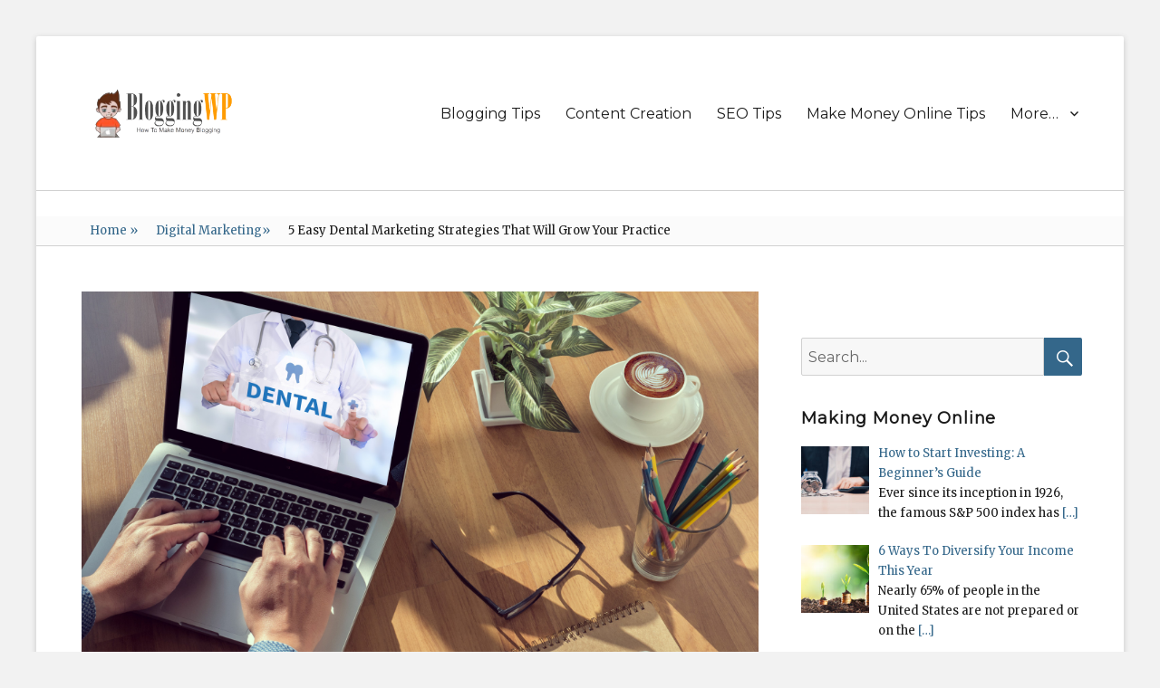

--- FILE ---
content_type: text/html; charset=UTF-8
request_url: https://www.bloggingwp.com/5-easy-dental-marketing-strategies-that-will-grow-your-practice/
body_size: 13980
content:
<!DOCTYPE html>
<html lang="en-US">
<head>
<meta charset="UTF-8">
<meta name="viewport" content="width=device-width, initial-scale=1, minimum-scale=1">
<link rel="profile" href="https://gmpg.org/xfn/11">
<link rel="pingback" href="https://www.bloggingwp.com/xmlrpc.php">
<meta name='robots' content='index, follow, max-image-preview:large, max-snippet:-1, max-video-preview:-1' />
<!-- This site is optimized with the Yoast SEO plugin v19.6.1 - https://yoast.com/wordpress/plugins/seo/ -->
<title>5 Easy Dental Marketing Strategies That Will Grow Your Practice - BloggingWP.com</title>
<meta name="description" content="With thousands of dental practices out there, finding ways to differentiate your practice from the competition can be a challenge. What&#039;s more, it&#039;s all" />
<link rel="canonical" href="https://www.bloggingwp.com/5-easy-dental-marketing-strategies-that-will-grow-your-practice/" />
<meta property="og:locale" content="en_US" />
<meta property="og:type" content="article" />
<meta property="og:title" content="5 Easy Dental Marketing Strategies That Will Grow Your Practice - BloggingWP.com" />
<meta property="og:description" content="With thousands of dental practices out there, finding ways to differentiate your practice from the competition can be a challenge. What&#039;s more, it&#039;s all" />
<meta property="og:url" content="https://www.bloggingwp.com/5-easy-dental-marketing-strategies-that-will-grow-your-practice/" />
<meta property="og:site_name" content="Wordpress Blogging Tips and Tricks" />
<meta property="article:publisher" content="https://www.facebook.com/bloggingwp" />
<meta property="article:published_time" content="2020-11-24T15:50:03+00:00" />
<meta property="article:modified_time" content="2020-12-03T14:09:50+00:00" />
<meta property="og:image" content="https://www.bloggingwp.com/wp-content/uploads/2020/11/8f029cc9db155b22da55eef5e58a8b14.jpeg" />
<meta property="og:image:width" content="2000" />
<meta property="og:image:height" content="1234" />
<meta property="og:image:type" content="image/jpeg" />
<meta name="author" content="BloggingWP.com - Wordpress Blogging" />
<meta name="twitter:card" content="summary_large_image" />
<meta name="twitter:label1" content="Written by" />
<meta name="twitter:data1" content="BloggingWP.com - Wordpress Blogging" />
<meta name="twitter:label2" content="Est. reading time" />
<meta name="twitter:data2" content="3 minutes" />
<script type="application/ld+json" class="yoast-schema-graph">{"@context":"https://schema.org","@graph":[{"@type":"Article","@id":"https://www.bloggingwp.com/5-easy-dental-marketing-strategies-that-will-grow-your-practice/#article","isPartOf":{"@id":"https://www.bloggingwp.com/5-easy-dental-marketing-strategies-that-will-grow-your-practice/"},"author":{"name":"BloggingWP.com - Wordpress Blogging","@id":"https://www.bloggingwp.com/#/schema/person/17aab9e81205d6914a1af2aaed6607a5"},"headline":"5 Easy Dental Marketing Strategies That Will Grow Your Practice","datePublished":"2020-11-24T15:50:03+00:00","dateModified":"2020-12-03T14:09:50+00:00","mainEntityOfPage":{"@id":"https://www.bloggingwp.com/5-easy-dental-marketing-strategies-that-will-grow-your-practice/"},"wordCount":601,"publisher":{"@id":"https://www.bloggingwp.com/#organization"},"image":{"@id":"https://www.bloggingwp.com/5-easy-dental-marketing-strategies-that-will-grow-your-practice/#primaryimage"},"thumbnailUrl":"https://www.bloggingwp.com/wp-content/uploads/2020/11/8f029cc9db155b22da55eef5e58a8b14.jpeg","articleSection":["Digital Marketing"],"inLanguage":"en-US"},{"@type":"WebPage","@id":"https://www.bloggingwp.com/5-easy-dental-marketing-strategies-that-will-grow-your-practice/","url":"https://www.bloggingwp.com/5-easy-dental-marketing-strategies-that-will-grow-your-practice/","name":"5 Easy Dental Marketing Strategies That Will Grow Your Practice - BloggingWP.com","isPartOf":{"@id":"https://www.bloggingwp.com/#website"},"primaryImageOfPage":{"@id":"https://www.bloggingwp.com/5-easy-dental-marketing-strategies-that-will-grow-your-practice/#primaryimage"},"image":{"@id":"https://www.bloggingwp.com/5-easy-dental-marketing-strategies-that-will-grow-your-practice/#primaryimage"},"thumbnailUrl":"https://www.bloggingwp.com/wp-content/uploads/2020/11/8f029cc9db155b22da55eef5e58a8b14.jpeg","datePublished":"2020-11-24T15:50:03+00:00","dateModified":"2020-12-03T14:09:50+00:00","description":"With thousands of dental practices out there, finding ways to differentiate your practice from the competition can be a challenge. What's more, it's all","breadcrumb":{"@id":"https://www.bloggingwp.com/5-easy-dental-marketing-strategies-that-will-grow-your-practice/#breadcrumb"},"inLanguage":"en-US","potentialAction":[{"@type":"ReadAction","target":["https://www.bloggingwp.com/5-easy-dental-marketing-strategies-that-will-grow-your-practice/"]}]},{"@type":"ImageObject","inLanguage":"en-US","@id":"https://www.bloggingwp.com/5-easy-dental-marketing-strategies-that-will-grow-your-practice/#primaryimage","url":"https://www.bloggingwp.com/wp-content/uploads/2020/11/8f029cc9db155b22da55eef5e58a8b14.jpeg","contentUrl":"https://www.bloggingwp.com/wp-content/uploads/2020/11/8f029cc9db155b22da55eef5e58a8b14.jpeg","width":2000,"height":1234,"caption":"Dental Marketing Strategies"},{"@type":"BreadcrumbList","@id":"https://www.bloggingwp.com/5-easy-dental-marketing-strategies-that-will-grow-your-practice/#breadcrumb","itemListElement":[{"@type":"ListItem","position":1,"name":"Home","item":"https://www.bloggingwp.com/"},{"@type":"ListItem","position":2,"name":"5 Easy Dental Marketing Strategies That Will Grow Your Practice"}]},{"@type":"WebSite","@id":"https://www.bloggingwp.com/#website","url":"https://www.bloggingwp.com/","name":"Wordpress Blogging Tips and Tricks","description":"How To Make Money Blogging","publisher":{"@id":"https://www.bloggingwp.com/#organization"},"potentialAction":[{"@type":"SearchAction","target":{"@type":"EntryPoint","urlTemplate":"https://www.bloggingwp.com/?s={search_term_string}"},"query-input":"required name=search_term_string"}],"inLanguage":"en-US"},{"@type":"Organization","@id":"https://www.bloggingwp.com/#organization","name":"Blogging WP","url":"https://www.bloggingwp.com/","sameAs":["https://www.facebook.com/bloggingwp"],"logo":{"@type":"ImageObject","inLanguage":"en-US","@id":"https://www.bloggingwp.com/#/schema/logo/image/","url":"https://bloggingwpcom.wpengine.com/wp-content/uploads/2017/10/logo.gif","contentUrl":"https://bloggingwpcom.wpengine.com/wp-content/uploads/2017/10/logo.gif","width":632,"height":190,"caption":"Blogging WP"},"image":{"@id":"https://www.bloggingwp.com/#/schema/logo/image/"}},{"@type":"Person","@id":"https://www.bloggingwp.com/#/schema/person/17aab9e81205d6914a1af2aaed6607a5","name":"BloggingWP.com - Wordpress Blogging","image":{"@type":"ImageObject","inLanguage":"en-US","@id":"https://www.bloggingwp.com/#/schema/person/image/","url":"https://secure.gravatar.com/avatar/0ed616385a42b24c6239a2c1fec54d96?s=96&d=mm&r=g","contentUrl":"https://secure.gravatar.com/avatar/0ed616385a42b24c6239a2c1fec54d96?s=96&d=mm&r=g","caption":"BloggingWP.com - Wordpress Blogging"}}]}</script>
<!-- / Yoast SEO plugin. -->
<link rel='dns-prefetch' href='//fonts.googleapis.com' />
<link rel="alternate" type="application/rss+xml" title="Wordpress Blogging Tips and Tricks &raquo; Feed" href="https://www.bloggingwp.com/feed/" />
<link rel="alternate" type="application/rss+xml" title="Wordpress Blogging Tips and Tricks &raquo; Comments Feed" href="https://www.bloggingwp.com/comments/feed/" />
<!-- <link rel='stylesheet' id='wp-block-library-css'  href='https://www.bloggingwp.com/wp-includes/css/dist/block-library/style.min.css?ver=6.0.2' type='text/css' media='all' /> -->
<link rel="stylesheet" type="text/css" href="//www.bloggingwp.com/wp-content/cache/wpfc-minified/jqkmmp12/207g3.css" media="all"/>
<style id='wp-block-library-theme-inline-css' type='text/css'>
.wp-block-audio figcaption{color:#555;font-size:13px;text-align:center}.is-dark-theme .wp-block-audio figcaption{color:hsla(0,0%,100%,.65)}.wp-block-code{border:1px solid #ccc;border-radius:4px;font-family:Menlo,Consolas,monaco,monospace;padding:.8em 1em}.wp-block-embed figcaption{color:#555;font-size:13px;text-align:center}.is-dark-theme .wp-block-embed figcaption{color:hsla(0,0%,100%,.65)}.blocks-gallery-caption{color:#555;font-size:13px;text-align:center}.is-dark-theme .blocks-gallery-caption{color:hsla(0,0%,100%,.65)}.wp-block-image figcaption{color:#555;font-size:13px;text-align:center}.is-dark-theme .wp-block-image figcaption{color:hsla(0,0%,100%,.65)}.wp-block-pullquote{border-top:4px solid;border-bottom:4px solid;margin-bottom:1.75em;color:currentColor}.wp-block-pullquote__citation,.wp-block-pullquote cite,.wp-block-pullquote footer{color:currentColor;text-transform:uppercase;font-size:.8125em;font-style:normal}.wp-block-quote{border-left:.25em solid;margin:0 0 1.75em;padding-left:1em}.wp-block-quote cite,.wp-block-quote footer{color:currentColor;font-size:.8125em;position:relative;font-style:normal}.wp-block-quote.has-text-align-right{border-left:none;border-right:.25em solid;padding-left:0;padding-right:1em}.wp-block-quote.has-text-align-center{border:none;padding-left:0}.wp-block-quote.is-large,.wp-block-quote.is-style-large,.wp-block-quote.is-style-plain{border:none}.wp-block-search .wp-block-search__label{font-weight:700}:where(.wp-block-group.has-background){padding:1.25em 2.375em}.wp-block-separator.has-css-opacity{opacity:.4}.wp-block-separator{border:none;border-bottom:2px solid;margin-left:auto;margin-right:auto}.wp-block-separator.has-alpha-channel-opacity{opacity:1}.wp-block-separator:not(.is-style-wide):not(.is-style-dots){width:100px}.wp-block-separator.has-background:not(.is-style-dots){border-bottom:none;height:1px}.wp-block-separator.has-background:not(.is-style-wide):not(.is-style-dots){height:2px}.wp-block-table thead{border-bottom:3px solid}.wp-block-table tfoot{border-top:3px solid}.wp-block-table td,.wp-block-table th{padding:.5em;border:1px solid;word-break:normal}.wp-block-table figcaption{color:#555;font-size:13px;text-align:center}.is-dark-theme .wp-block-table figcaption{color:hsla(0,0%,100%,.65)}.wp-block-video figcaption{color:#555;font-size:13px;text-align:center}.is-dark-theme .wp-block-video figcaption{color:hsla(0,0%,100%,.65)}.wp-block-template-part.has-background{padding:1.25em 2.375em;margin-top:0;margin-bottom:0}
</style>
<style id='global-styles-inline-css' type='text/css'>
body{--wp--preset--color--black: #000000;--wp--preset--color--cyan-bluish-gray: #abb8c3;--wp--preset--color--white: #ffffff;--wp--preset--color--pale-pink: #f78da7;--wp--preset--color--vivid-red: #cf2e2e;--wp--preset--color--luminous-vivid-orange: #ff6900;--wp--preset--color--luminous-vivid-amber: #fcb900;--wp--preset--color--light-green-cyan: #7bdcb5;--wp--preset--color--vivid-green-cyan: #00d084;--wp--preset--color--pale-cyan-blue: #8ed1fc;--wp--preset--color--vivid-cyan-blue: #0693e3;--wp--preset--color--vivid-purple: #9b51e0;--wp--preset--color--medium-black: #222222;--wp--preset--color--gray: #f2f2f2;--wp--preset--color--blue: #34678a;--wp--preset--gradient--vivid-cyan-blue-to-vivid-purple: linear-gradient(135deg,rgba(6,147,227,1) 0%,rgb(155,81,224) 100%);--wp--preset--gradient--light-green-cyan-to-vivid-green-cyan: linear-gradient(135deg,rgb(122,220,180) 0%,rgb(0,208,130) 100%);--wp--preset--gradient--luminous-vivid-amber-to-luminous-vivid-orange: linear-gradient(135deg,rgba(252,185,0,1) 0%,rgba(255,105,0,1) 100%);--wp--preset--gradient--luminous-vivid-orange-to-vivid-red: linear-gradient(135deg,rgba(255,105,0,1) 0%,rgb(207,46,46) 100%);--wp--preset--gradient--very-light-gray-to-cyan-bluish-gray: linear-gradient(135deg,rgb(238,238,238) 0%,rgb(169,184,195) 100%);--wp--preset--gradient--cool-to-warm-spectrum: linear-gradient(135deg,rgb(74,234,220) 0%,rgb(151,120,209) 20%,rgb(207,42,186) 40%,rgb(238,44,130) 60%,rgb(251,105,98) 80%,rgb(254,248,76) 100%);--wp--preset--gradient--blush-light-purple: linear-gradient(135deg,rgb(255,206,236) 0%,rgb(152,150,240) 100%);--wp--preset--gradient--blush-bordeaux: linear-gradient(135deg,rgb(254,205,165) 0%,rgb(254,45,45) 50%,rgb(107,0,62) 100%);--wp--preset--gradient--luminous-dusk: linear-gradient(135deg,rgb(255,203,112) 0%,rgb(199,81,192) 50%,rgb(65,88,208) 100%);--wp--preset--gradient--pale-ocean: linear-gradient(135deg,rgb(255,245,203) 0%,rgb(182,227,212) 50%,rgb(51,167,181) 100%);--wp--preset--gradient--electric-grass: linear-gradient(135deg,rgb(202,248,128) 0%,rgb(113,206,126) 100%);--wp--preset--gradient--midnight: linear-gradient(135deg,rgb(2,3,129) 0%,rgb(40,116,252) 100%);--wp--preset--duotone--dark-grayscale: url('#wp-duotone-dark-grayscale');--wp--preset--duotone--grayscale: url('#wp-duotone-grayscale');--wp--preset--duotone--purple-yellow: url('#wp-duotone-purple-yellow');--wp--preset--duotone--blue-red: url('#wp-duotone-blue-red');--wp--preset--duotone--midnight: url('#wp-duotone-midnight');--wp--preset--duotone--magenta-yellow: url('#wp-duotone-magenta-yellow');--wp--preset--duotone--purple-green: url('#wp-duotone-purple-green');--wp--preset--duotone--blue-orange: url('#wp-duotone-blue-orange');--wp--preset--font-size--small: 13px;--wp--preset--font-size--medium: 20px;--wp--preset--font-size--large: 26px;--wp--preset--font-size--x-large: 42px;--wp--preset--font-size--normal: 16px;--wp--preset--font-size--huge: 28px;}.has-black-color{color: var(--wp--preset--color--black) !important;}.has-cyan-bluish-gray-color{color: var(--wp--preset--color--cyan-bluish-gray) !important;}.has-white-color{color: var(--wp--preset--color--white) !important;}.has-pale-pink-color{color: var(--wp--preset--color--pale-pink) !important;}.has-vivid-red-color{color: var(--wp--preset--color--vivid-red) !important;}.has-luminous-vivid-orange-color{color: var(--wp--preset--color--luminous-vivid-orange) !important;}.has-luminous-vivid-amber-color{color: var(--wp--preset--color--luminous-vivid-amber) !important;}.has-light-green-cyan-color{color: var(--wp--preset--color--light-green-cyan) !important;}.has-vivid-green-cyan-color{color: var(--wp--preset--color--vivid-green-cyan) !important;}.has-pale-cyan-blue-color{color: var(--wp--preset--color--pale-cyan-blue) !important;}.has-vivid-cyan-blue-color{color: var(--wp--preset--color--vivid-cyan-blue) !important;}.has-vivid-purple-color{color: var(--wp--preset--color--vivid-purple) !important;}.has-black-background-color{background-color: var(--wp--preset--color--black) !important;}.has-cyan-bluish-gray-background-color{background-color: var(--wp--preset--color--cyan-bluish-gray) !important;}.has-white-background-color{background-color: var(--wp--preset--color--white) !important;}.has-pale-pink-background-color{background-color: var(--wp--preset--color--pale-pink) !important;}.has-vivid-red-background-color{background-color: var(--wp--preset--color--vivid-red) !important;}.has-luminous-vivid-orange-background-color{background-color: var(--wp--preset--color--luminous-vivid-orange) !important;}.has-luminous-vivid-amber-background-color{background-color: var(--wp--preset--color--luminous-vivid-amber) !important;}.has-light-green-cyan-background-color{background-color: var(--wp--preset--color--light-green-cyan) !important;}.has-vivid-green-cyan-background-color{background-color: var(--wp--preset--color--vivid-green-cyan) !important;}.has-pale-cyan-blue-background-color{background-color: var(--wp--preset--color--pale-cyan-blue) !important;}.has-vivid-cyan-blue-background-color{background-color: var(--wp--preset--color--vivid-cyan-blue) !important;}.has-vivid-purple-background-color{background-color: var(--wp--preset--color--vivid-purple) !important;}.has-black-border-color{border-color: var(--wp--preset--color--black) !important;}.has-cyan-bluish-gray-border-color{border-color: var(--wp--preset--color--cyan-bluish-gray) !important;}.has-white-border-color{border-color: var(--wp--preset--color--white) !important;}.has-pale-pink-border-color{border-color: var(--wp--preset--color--pale-pink) !important;}.has-vivid-red-border-color{border-color: var(--wp--preset--color--vivid-red) !important;}.has-luminous-vivid-orange-border-color{border-color: var(--wp--preset--color--luminous-vivid-orange) !important;}.has-luminous-vivid-amber-border-color{border-color: var(--wp--preset--color--luminous-vivid-amber) !important;}.has-light-green-cyan-border-color{border-color: var(--wp--preset--color--light-green-cyan) !important;}.has-vivid-green-cyan-border-color{border-color: var(--wp--preset--color--vivid-green-cyan) !important;}.has-pale-cyan-blue-border-color{border-color: var(--wp--preset--color--pale-cyan-blue) !important;}.has-vivid-cyan-blue-border-color{border-color: var(--wp--preset--color--vivid-cyan-blue) !important;}.has-vivid-purple-border-color{border-color: var(--wp--preset--color--vivid-purple) !important;}.has-vivid-cyan-blue-to-vivid-purple-gradient-background{background: var(--wp--preset--gradient--vivid-cyan-blue-to-vivid-purple) !important;}.has-light-green-cyan-to-vivid-green-cyan-gradient-background{background: var(--wp--preset--gradient--light-green-cyan-to-vivid-green-cyan) !important;}.has-luminous-vivid-amber-to-luminous-vivid-orange-gradient-background{background: var(--wp--preset--gradient--luminous-vivid-amber-to-luminous-vivid-orange) !important;}.has-luminous-vivid-orange-to-vivid-red-gradient-background{background: var(--wp--preset--gradient--luminous-vivid-orange-to-vivid-red) !important;}.has-very-light-gray-to-cyan-bluish-gray-gradient-background{background: var(--wp--preset--gradient--very-light-gray-to-cyan-bluish-gray) !important;}.has-cool-to-warm-spectrum-gradient-background{background: var(--wp--preset--gradient--cool-to-warm-spectrum) !important;}.has-blush-light-purple-gradient-background{background: var(--wp--preset--gradient--blush-light-purple) !important;}.has-blush-bordeaux-gradient-background{background: var(--wp--preset--gradient--blush-bordeaux) !important;}.has-luminous-dusk-gradient-background{background: var(--wp--preset--gradient--luminous-dusk) !important;}.has-pale-ocean-gradient-background{background: var(--wp--preset--gradient--pale-ocean) !important;}.has-electric-grass-gradient-background{background: var(--wp--preset--gradient--electric-grass) !important;}.has-midnight-gradient-background{background: var(--wp--preset--gradient--midnight) !important;}.has-small-font-size{font-size: var(--wp--preset--font-size--small) !important;}.has-medium-font-size{font-size: var(--wp--preset--font-size--medium) !important;}.has-large-font-size{font-size: var(--wp--preset--font-size--large) !important;}.has-x-large-font-size{font-size: var(--wp--preset--font-size--x-large) !important;}
</style>
<!-- <link rel='stylesheet' id='contact-form-7-css'  href='https://www.bloggingwp.com/wp-content/plugins/contact-form-7/includes/css/styles.css?ver=5.6.3' type='text/css' media='all' /> -->
<link rel="stylesheet" type="text/css" href="//www.bloggingwp.com/wp-content/cache/wpfc-minified/7naksjjb/207g3.css" media="all"/>
<link rel='stylesheet' id='clean-education-fonts-css'  href='https://fonts.googleapis.com/css?family=Merriweather%7CMontserrat&#038;subset=latin%2Clatin-ext&#038;ver=2.2' type='text/css' media='all' />
<!-- <link rel='stylesheet' id='clean-education-style-css'  href='https://www.bloggingwp.com/wp-content/themes/clean-education/style.css?ver=20220126-172118' type='text/css' media='all' /> -->
<!-- <link rel='stylesheet' id='clean-education-block-style-css'  href='https://www.bloggingwp.com/wp-content/themes/clean-education/css/blocks.css?ver=1.0' type='text/css' media='all' /> -->
<!-- <link rel='stylesheet' id='genericons-css'  href='https://www.bloggingwp.com/wp-content/themes/clean-education/css/genericons/genericons.css?ver=3.4.1' type='text/css' media='all' /> -->
<!-- <link rel='stylesheet' id='recent-posts-widget-with-thumbnails-public-style-css'  href='https://www.bloggingwp.com/wp-content/plugins/recent-posts-widget-with-thumbnails/public.css?ver=7.1.1' type='text/css' media='all' /> -->
<link rel="stylesheet" type="text/css" href="//www.bloggingwp.com/wp-content/cache/wpfc-minified/6n0h49br/207g3.css" media="all"/>
<!--[if lt IE 9]>
<script type='text/javascript' src='https://www.bloggingwp.com/wp-content/themes/clean-education/js/html5.min.js?ver=3.7.3' id='clean-education-html5-js'></script>
<![endif]-->
<script src='//www.bloggingwp.com/wp-content/cache/wpfc-minified/q3c4cza/207g3.js' type="text/javascript"></script>
<!-- <script type='text/javascript' src='https://www.bloggingwp.com/wp-includes/js/jquery/jquery.min.js?ver=3.6.0' id='jquery-core-js'></script> -->
<!-- <script type='text/javascript' src='https://www.bloggingwp.com/wp-includes/js/jquery/jquery-migrate.min.js?ver=3.3.2' id='jquery-migrate-js'></script> -->
<script type='text/javascript' id='clean-education-custom-scripts-js-extra'>
/* <![CDATA[ */
var screenReaderText = {"expand":"expand child menu","collapse":"collapse child menu"};
/* ]]> */
</script>
<script src='//www.bloggingwp.com/wp-content/cache/wpfc-minified/q5j0d68g/207g3.js' type="text/javascript"></script>
<!-- <script type='text/javascript' src='https://www.bloggingwp.com/wp-content/themes/clean-education/js/custom-scripts.min.js' id='clean-education-custom-scripts-js'></script> -->
<link rel="https://api.w.org/" href="https://www.bloggingwp.com/wp-json/" /><link rel="alternate" type="application/json" href="https://www.bloggingwp.com/wp-json/wp/v2/posts/22397" /><link rel="EditURI" type="application/rsd+xml" title="RSD" href="https://www.bloggingwp.com/xmlrpc.php?rsd" />
<link rel="wlwmanifest" type="application/wlwmanifest+xml" href="https://www.bloggingwp.com/wp-includes/wlwmanifest.xml" /> 
<link rel='shortlink' href='https://www.bloggingwp.com/?p=22397' />
<link rel="alternate" type="application/json+oembed" href="https://www.bloggingwp.com/wp-json/oembed/1.0/embed?url=https%3A%2F%2Fwww.bloggingwp.com%2F5-easy-dental-marketing-strategies-that-will-grow-your-practice%2F" />
<link rel="alternate" type="text/xml+oembed" href="https://www.bloggingwp.com/wp-json/oembed/1.0/embed?url=https%3A%2F%2Fwww.bloggingwp.com%2F5-easy-dental-marketing-strategies-that-will-grow-your-practice%2F&#038;format=xml" />
<div id="fb-root"></div>
<script>(function(d, s, id) {
var js, fjs = d.getElementsByTagName(s)[0];
if (d.getElementById(id)) return;
js = d.createElement(s); js.id = id;
js.src = 'https://connect.facebook.net/en_US/sdk.js#xfbml=1&version=v2.10&appId=851228441718403';
fjs.parentNode.insertBefore(js, fjs);
}(document, 'script', 'facebook-jssdk'));</script><script type="application/ld+json">{"@context":"http:\/\/schema.org","@type":"BreadcrumbList","itemListElement":[{"@type":"ListItem","position":1,"item":{"@id":"https:\/\/www.bloggingwp.com\/","name":"Home"}},{"@type":"ListItem","position":2,"item":{"@id":"https:\/\/www.bloggingwp.com\/category\/digital-marketing\/","name":"Digital Marketing"}},{"@type":"ListItem","position":3,"item":{"name":"5 Easy Dental Marketing Strategies That Will Grow Your Practice"}}]}</script><!-- Wordpress Blogging Tips and Tricks inline CSS Styles -->
<style type="text/css" media="screen">
.site-branding .site-title a { color: #blank; }
</style>
</head>
<body class="post-template-default single single-post postid-22397 single-format-standard wp-custom-logo wp-embed-responsive group-blog two-columns content-left excerpt-image-left mobile-menu-one">
<svg xmlns="http://www.w3.org/2000/svg" viewBox="0 0 0 0" width="0" height="0" focusable="false" role="none" style="visibility: hidden; position: absolute; left: -9999px; overflow: hidden;" ><defs><filter id="wp-duotone-dark-grayscale"><feColorMatrix color-interpolation-filters="sRGB" type="matrix" values=" .299 .587 .114 0 0 .299 .587 .114 0 0 .299 .587 .114 0 0 .299 .587 .114 0 0 " /><feComponentTransfer color-interpolation-filters="sRGB" ><feFuncR type="table" tableValues="0 0.498039215686" /><feFuncG type="table" tableValues="0 0.498039215686" /><feFuncB type="table" tableValues="0 0.498039215686" /><feFuncA type="table" tableValues="1 1" /></feComponentTransfer><feComposite in2="SourceGraphic" operator="in" /></filter></defs></svg><svg xmlns="http://www.w3.org/2000/svg" viewBox="0 0 0 0" width="0" height="0" focusable="false" role="none" style="visibility: hidden; position: absolute; left: -9999px; overflow: hidden;" ><defs><filter id="wp-duotone-grayscale"><feColorMatrix color-interpolation-filters="sRGB" type="matrix" values=" .299 .587 .114 0 0 .299 .587 .114 0 0 .299 .587 .114 0 0 .299 .587 .114 0 0 " /><feComponentTransfer color-interpolation-filters="sRGB" ><feFuncR type="table" tableValues="0 1" /><feFuncG type="table" tableValues="0 1" /><feFuncB type="table" tableValues="0 1" /><feFuncA type="table" tableValues="1 1" /></feComponentTransfer><feComposite in2="SourceGraphic" operator="in" /></filter></defs></svg><svg xmlns="http://www.w3.org/2000/svg" viewBox="0 0 0 0" width="0" height="0" focusable="false" role="none" style="visibility: hidden; position: absolute; left: -9999px; overflow: hidden;" ><defs><filter id="wp-duotone-purple-yellow"><feColorMatrix color-interpolation-filters="sRGB" type="matrix" values=" .299 .587 .114 0 0 .299 .587 .114 0 0 .299 .587 .114 0 0 .299 .587 .114 0 0 " /><feComponentTransfer color-interpolation-filters="sRGB" ><feFuncR type="table" tableValues="0.549019607843 0.988235294118" /><feFuncG type="table" tableValues="0 1" /><feFuncB type="table" tableValues="0.717647058824 0.254901960784" /><feFuncA type="table" tableValues="1 1" /></feComponentTransfer><feComposite in2="SourceGraphic" operator="in" /></filter></defs></svg><svg xmlns="http://www.w3.org/2000/svg" viewBox="0 0 0 0" width="0" height="0" focusable="false" role="none" style="visibility: hidden; position: absolute; left: -9999px; overflow: hidden;" ><defs><filter id="wp-duotone-blue-red"><feColorMatrix color-interpolation-filters="sRGB" type="matrix" values=" .299 .587 .114 0 0 .299 .587 .114 0 0 .299 .587 .114 0 0 .299 .587 .114 0 0 " /><feComponentTransfer color-interpolation-filters="sRGB" ><feFuncR type="table" tableValues="0 1" /><feFuncG type="table" tableValues="0 0.278431372549" /><feFuncB type="table" tableValues="0.592156862745 0.278431372549" /><feFuncA type="table" tableValues="1 1" /></feComponentTransfer><feComposite in2="SourceGraphic" operator="in" /></filter></defs></svg><svg xmlns="http://www.w3.org/2000/svg" viewBox="0 0 0 0" width="0" height="0" focusable="false" role="none" style="visibility: hidden; position: absolute; left: -9999px; overflow: hidden;" ><defs><filter id="wp-duotone-midnight"><feColorMatrix color-interpolation-filters="sRGB" type="matrix" values=" .299 .587 .114 0 0 .299 .587 .114 0 0 .299 .587 .114 0 0 .299 .587 .114 0 0 " /><feComponentTransfer color-interpolation-filters="sRGB" ><feFuncR type="table" tableValues="0 0" /><feFuncG type="table" tableValues="0 0.647058823529" /><feFuncB type="table" tableValues="0 1" /><feFuncA type="table" tableValues="1 1" /></feComponentTransfer><feComposite in2="SourceGraphic" operator="in" /></filter></defs></svg><svg xmlns="http://www.w3.org/2000/svg" viewBox="0 0 0 0" width="0" height="0" focusable="false" role="none" style="visibility: hidden; position: absolute; left: -9999px; overflow: hidden;" ><defs><filter id="wp-duotone-magenta-yellow"><feColorMatrix color-interpolation-filters="sRGB" type="matrix" values=" .299 .587 .114 0 0 .299 .587 .114 0 0 .299 .587 .114 0 0 .299 .587 .114 0 0 " /><feComponentTransfer color-interpolation-filters="sRGB" ><feFuncR type="table" tableValues="0.780392156863 1" /><feFuncG type="table" tableValues="0 0.949019607843" /><feFuncB type="table" tableValues="0.352941176471 0.470588235294" /><feFuncA type="table" tableValues="1 1" /></feComponentTransfer><feComposite in2="SourceGraphic" operator="in" /></filter></defs></svg><svg xmlns="http://www.w3.org/2000/svg" viewBox="0 0 0 0" width="0" height="0" focusable="false" role="none" style="visibility: hidden; position: absolute; left: -9999px; overflow: hidden;" ><defs><filter id="wp-duotone-purple-green"><feColorMatrix color-interpolation-filters="sRGB" type="matrix" values=" .299 .587 .114 0 0 .299 .587 .114 0 0 .299 .587 .114 0 0 .299 .587 .114 0 0 " /><feComponentTransfer color-interpolation-filters="sRGB" ><feFuncR type="table" tableValues="0.650980392157 0.403921568627" /><feFuncG type="table" tableValues="0 1" /><feFuncB type="table" tableValues="0.447058823529 0.4" /><feFuncA type="table" tableValues="1 1" /></feComponentTransfer><feComposite in2="SourceGraphic" operator="in" /></filter></defs></svg><svg xmlns="http://www.w3.org/2000/svg" viewBox="0 0 0 0" width="0" height="0" focusable="false" role="none" style="visibility: hidden; position: absolute; left: -9999px; overflow: hidden;" ><defs><filter id="wp-duotone-blue-orange"><feColorMatrix color-interpolation-filters="sRGB" type="matrix" values=" .299 .587 .114 0 0 .299 .587 .114 0 0 .299 .587 .114 0 0 .299 .587 .114 0 0 " /><feComponentTransfer color-interpolation-filters="sRGB" ><feFuncR type="table" tableValues="0.0980392156863 1" /><feFuncG type="table" tableValues="0 0.662745098039" /><feFuncB type="table" tableValues="0.847058823529 0.419607843137" /><feFuncA type="table" tableValues="1 1" /></feComponentTransfer><feComposite in2="SourceGraphic" operator="in" /></filter></defs></svg>
<div id="page" class="hfeed site">
<a class="skip-link screen-reader-text" href="#content">Skip to content</a>
<header id="masthead" class="site-header" role="banner">
<div class="wrapper site-header-main">
<div class="site-branding logo-left"><div id="site-logo"><a href="https://www.bloggingwp.com/" class="custom-logo-link" rel="home"><img width="632" height="190" src="https://www.bloggingwp.com/wp-content/uploads/2017/10/logo.png" class="custom-logo" alt="BloggingWP Logo" srcset="https://www.bloggingwp.com/wp-content/uploads/2017/10/logo.png 632w, https://www.bloggingwp.com/wp-content/uploads/2017/10/logo-300x90.png 300w" sizes="(max-width: 632px) 100vw, 632px" /></a></div><!-- #site-logo --><div id="site-header" class="screen-reader-text"><p class="site-title"><a href="https://www.bloggingwp.com/">Wordpress Blogging Tips and Tricks</a></p><p class="site-description">How To Make Money Blogging</p>
</div><!-- #site-header --></div><!-- .site-branding.logo-left -->        <button id="menu-toggle-primary" class="menu-toggle">Menu</button>
<div id="site-header-menu-primary" class="site-header-menu">
<nav id="site-navigation-primary" class="main-navigation" role="navigation" aria-label="Primary Menu">
<h3 class="screen-reader-text">Primary menu</h3>
<ul id="menu-top-nav-2017-10-10" class="menu primary-menu"><li id="menu-item-14554" class="menu-item menu-item-type-taxonomy menu-item-object-category menu-item-14554"><a href="https://www.bloggingwp.com/category/blogging-tips/">Blogging Tips</a></li>
<li id="menu-item-14556" class="menu-item menu-item-type-taxonomy menu-item-object-category menu-item-14556"><a href="https://www.bloggingwp.com/category/content-creation/">Content Creation</a></li>
<li id="menu-item-14560" class="menu-item menu-item-type-taxonomy menu-item-object-category menu-item-14560"><a href="https://www.bloggingwp.com/category/seo-tips/">SEO Tips</a></li>
<li id="menu-item-14558" class="menu-item menu-item-type-taxonomy menu-item-object-category menu-item-14558"><a href="https://www.bloggingwp.com/category/make-money-online-tips/">Make Money Online Tips</a></li>
<li id="menu-item-14564" class="menu-item menu-item-type-custom menu-item-object-custom menu-item-has-children menu-item-14564"><a href="/">More&#8230;</a>
<ul class="sub-menu">
<li id="menu-item-14553" class="menu-item menu-item-type-taxonomy menu-item-object-category menu-item-14553"><a href="https://www.bloggingwp.com/category/apple-news/">Apple News</a></li>
<li id="menu-item-14555" class="menu-item menu-item-type-taxonomy menu-item-object-category menu-item-14555"><a href="https://www.bloggingwp.com/category/brand-building/">Brand Building</a></li>
<li id="menu-item-15196" class="menu-item menu-item-type-taxonomy menu-item-object-category menu-item-15196"><a href="https://www.bloggingwp.com/category/business/">Business</a></li>
<li id="menu-item-14557" class="menu-item menu-item-type-taxonomy menu-item-object-category menu-item-14557"><a href="https://www.bloggingwp.com/category/google-news/">Google News</a></li>
<li id="menu-item-14559" class="menu-item menu-item-type-taxonomy menu-item-object-category menu-item-14559"><a href="https://www.bloggingwp.com/category/reviews/">Reviews</a></li>
<li id="menu-item-14561" class="menu-item menu-item-type-taxonomy menu-item-object-category menu-item-14561"><a href="https://www.bloggingwp.com/category/social-marketing-2/">Social Marketing</a></li>
<li id="menu-item-14562" class="menu-item menu-item-type-taxonomy menu-item-object-category menu-item-14562"><a href="https://www.bloggingwp.com/category/traffic-building/">Traffic Building</a></li>
</ul>
</li>
</ul>                </nav><!-- .main-navigation -->
</div><!-- .site-header-menu -->
</div><!-- .wrapper -->
</header><!-- #masthead -->
<div id="header-featured-image">
<div class="wrapper"><img class="wp-post-image" alt="" src="https://bloggingwpcom.wpengine.com/wp-content/uploads/2017/10/cropped-header_bg-7.png" /></div><!-- .wrapper -->
</div><!-- #header-featured-image --><div id="breadcrumb-list">
<div class="wrapper"><span class="breadcrumb"><a href="https://www.bloggingwp.com/">Home <span class="sep">&raquo;</span><!-- .sep --></a></span><span class="breadcrumb"><a href="https://www.bloggingwp.com/category/digital-marketing/">Digital Marketing<span class="sep">&raquo;</span><!-- .sep --></a></span><span class="breadcrumb-current">5 Easy Dental Marketing Strategies That Will Grow Your Practice</span></div><!-- .wrapper -->
</div><!-- #breadcrumb-list -->        <div id="content" class="site-content">
<div class="wrapper">
<div id="primary" class="content-area">
<main id="main" class="site-main" role="main">
<article id="post-22397" class="post-22397 post type-post status-publish format-standard has-post-thumbnail hentry category-digital-marketing">
<figure class="featured-image full">
<img width="2000" height="1234" src="https://www.bloggingwp.com/wp-content/uploads/2020/11/8f029cc9db155b22da55eef5e58a8b14.jpeg" class="attachment-full size-full wp-post-image" alt="Dental Marketing Strategies" loading="lazy" srcset="https://www.bloggingwp.com/wp-content/uploads/2020/11/8f029cc9db155b22da55eef5e58a8b14.jpeg 2000w, https://www.bloggingwp.com/wp-content/uploads/2020/11/8f029cc9db155b22da55eef5e58a8b14-300x185.jpeg 300w, https://www.bloggingwp.com/wp-content/uploads/2020/11/8f029cc9db155b22da55eef5e58a8b14-1024x632.jpeg 1024w, https://www.bloggingwp.com/wp-content/uploads/2020/11/8f029cc9db155b22da55eef5e58a8b14-768x474.jpeg 768w" sizes="(max-width: 2000px) 100vw, 2000px" />	        </figure>
<div class="entry-container">
<header class="entry-header">
<h1 class="entry-title">5 Easy Dental Marketing Strategies That Will Grow Your Practice</h1>
<p class="entry-meta"><span class="posted-on"><span class="screen-reader-text">Posted on</span><a href="https://www.bloggingwp.com/5-easy-dental-marketing-strategies-that-will-grow-your-practice/" rel="bookmark"><time class="entry-date published" datetime="2020-11-24T15:50:03+00:00">November 24, 2020</time><time class="updated" datetime="2020-12-03T14:09:50+00:00">December 3, 2020</time></a></span><span class="byline"><span class="author vcard"><span class="screen-reader-text">Author</span><a class="url fn n" href="https://www.bloggingwp.com/author/bloggingwp/">BloggingWP.com - Wordpress Blogging</a></span></span></p><!-- .entry-meta -->		</header><!-- .entry-header -->
<div class="entry-content">
<p>With thousands of dental practices out there, finding ways to differentiate your practice from the competition can be a challenge. What&#8217;s more, it&#8217;s all too easy to spend a small fortune on marketing efforts that just don&#8217;t work.</p>
<p>We understand your frustration.</p>
<p>To help you out, we&#8217;ve detailed five of our favorite dental marketing strategies. Keep reading to find out how you can start growing your practice today!</p>
<h2>1. Know Your Audience</h2>
<p>There are a few simple yet deadly mistakes when it comes to marketing for dentists. Chief among them is a poor understanding of your target clientele. Or worse, maybe you haven&#8217;t picked an ideal type of patient at all.</p>
<p>Choosing to target a demographic gives you a stronger starting point. Once you have information on your audience&#8217;s pain points, you can show how you can help address their specific concerns through your marketing.</p>
<p>Aim to be as thorough as possible when choosing your audience. Know everything about them, from their age and income level to the types of services they&#8217;re looking for.</p>
<h2>2. List Your Business</h2>
<p>The Yellow Pages used to be THE way to advertise your business. While The Yellow Pages are a thing of the past, you can still experience the benefits of a directory, albeit online.</p>
<p>Here are a few <a href="https://www.searchenginejournal.com/web-directories-list/287799/#close">listing resources</a> to check out:</p>
<ul>
<li><strong>Google My Business</strong></li>
<li><strong>YellowPages.com</strong></li>
<li><strong>FourSquare</strong></li>
<li><strong>BestOfTheWeb</strong></li>
<li><strong>Yelp</strong></li>
</ul>
<p>Each directory allows business owners to input crucial data such as their name, address, and phone number (NAP). Fill out as many as you can to make it easier for your customers to find your practice.</p>
<div style="clear:both; margin-top:0em; margin-bottom:1em;"><a href="https://www.bloggingwp.com/how-to-create-a-killer-content-marketing-plan-in-8-steps/" target="_blank" rel="dofollow" class="u3fe5a026e5e961b753c0f71b57253943"><!-- INLINE RELATED POSTS 1/2 //--><style> .u3fe5a026e5e961b753c0f71b57253943 { padding:0px; margin: 0; padding-top:1em!important; padding-bottom:1em!important; width:100%; display: block; font-weight:bold; background-color:#e6e6e6; border:0!important; border-left:4px solid inherit!important; text-decoration:none; } .u3fe5a026e5e961b753c0f71b57253943:active, .u3fe5a026e5e961b753c0f71b57253943:hover { opacity: 1; transition: opacity 250ms; webkit-transition: opacity 250ms; text-decoration:none; } .u3fe5a026e5e961b753c0f71b57253943 { transition: background-color 250ms; webkit-transition: background-color 250ms; opacity: 1; transition: opacity 250ms; webkit-transition: opacity 250ms; } .u3fe5a026e5e961b753c0f71b57253943 .ctaText { font-weight:bold; color:#7F8C8D; text-decoration:none; font-size: 16px; } .u3fe5a026e5e961b753c0f71b57253943 .postTitle { color:#000000; text-decoration: underline!important; font-size: 16px; } .u3fe5a026e5e961b753c0f71b57253943:hover .postTitle { text-decoration: underline!important; } </style><div style="padding-left:1em; padding-right:1em;"><span class="ctaText">Related Reading: </span>&nbsp; <span class="postTitle">How to Create a Killer Content Marketing Plan in 8 Steps</span></div></a></div><h2>3. Retool Your Website</h2>
<p>Did you know that <a href="https://www.nbcnews.com/id/wbna3077086">80% of people</a> with Internet access look up health information? And since search engines deliver results based on proximity, your website could come up. But is it ready for your patients?</p>
<p>You only have one chance at a good impression, so make sure you&#8217;re up to the task.</p>
<p>Your website needs to be fast, friendly, and accessible over a variety of devices. You&#8217;ll also want to provide resources like contact info, your office&#8217;s specialties, and brief bios for your main staff.</p>
<p>Also, growing a dental practice without a mobile-friendly website is almost impossible, so double-check with your web developer that you&#8217;re good to go on that front.</p>
<h2>4. Create Valuable Content</h2>
<p>Growing your practice is important, but so is making sure your patients are well-informed. By creating a content strategy, you can <a href="https://localweb.com.au/seo-tips-to-enhance-your-dental-marketing-efforts/">enhance your efforts</a> by knocking out two birds with one stone!</p>
<p>Start thinking of ways that your dental office can create blogs, video content, and social media posts that aim to educate and entertain.</p>
<p>While you&#8217;re brainstorming, look into the basics of Search Engine Optimization, or SEO. These are the basic principles that determine your website&#8217;s search ranking. By utilizing high-value keywords and adding links, for example, you can expect a major uptick in traffic.</p>
<h2>5. Build a Reputation</h2>
<p><a href="https://www.businesswire.com/news/home/20180319005257/en/PowerReviews-Finds-Virtually-Consumers-97-Percent-Depend">97% of people</a> read reviews before making a purchasing decision.</p>
<p>What your clients say about your practice makes a world of difference. The same can be said of having reviews up in the first place.</p>
<p>The best marketing for dental practices comes not from your website or your social feeds, but your clients themselves. Encourage reviews and make sure to respond as often as you can.</p>
<div style="clear:both; margin-top:0em; margin-bottom:1em;"><a href="https://www.bloggingwp.com/make-money-online-10-popular-niches-for-cannabis-entrepreneurs/" target="_blank" rel="dofollow" class="ub13b3355c145ad7c86b9a60429747d43"><!-- INLINE RELATED POSTS 2/2 //--><style> .ub13b3355c145ad7c86b9a60429747d43 { padding:0px; margin: 0; padding-top:1em!important; padding-bottom:1em!important; width:100%; display: block; font-weight:bold; background-color:#e6e6e6; border:0!important; border-left:4px solid inherit!important; text-decoration:none; } .ub13b3355c145ad7c86b9a60429747d43:active, .ub13b3355c145ad7c86b9a60429747d43:hover { opacity: 1; transition: opacity 250ms; webkit-transition: opacity 250ms; text-decoration:none; } .ub13b3355c145ad7c86b9a60429747d43 { transition: background-color 250ms; webkit-transition: background-color 250ms; opacity: 1; transition: opacity 250ms; webkit-transition: opacity 250ms; } .ub13b3355c145ad7c86b9a60429747d43 .ctaText { font-weight:bold; color:#7F8C8D; text-decoration:none; font-size: 16px; } .ub13b3355c145ad7c86b9a60429747d43 .postTitle { color:#000000; text-decoration: underline!important; font-size: 16px; } .ub13b3355c145ad7c86b9a60429747d43:hover .postTitle { text-decoration: underline!important; } </style><div style="padding-left:1em; padding-right:1em;"><span class="ctaText">Related Reading: </span>&nbsp; <span class="postTitle">Make Money Online: 10 Popular Niches for Cannabis Entrepreneurs</span></div></a></div><h2>Grow Your Practice With These Dental Marketing Strategies</h2>
<p>When used in conjunction, these five strategies are powerful enough to help you grow your practice. Make sure to implement them today.</p>
<p>Want to stay up to date on the latest dental marketing strategies? Make sure to keep up with our blog!</p>
</div><!-- .entry-content -->
<footer class="entry-footer">
<p class="entry-meta"><span class="cat-links"><span class="screen-reader-text">Categories</span><a href="https://www.bloggingwp.com/category/digital-marketing/" rel="category tag">Digital Marketing</a></span></p><!-- .entry-meta -->		</footer><!-- .entry-footer -->
</div><!-- .entry-container -->
</article><!-- #post-## -->
<nav class="navigation post-navigation" aria-label="Posts">
<h2 class="screen-reader-text">Post navigation</h2>
<div class="nav-links"><div class="nav-previous"><a href="https://www.bloggingwp.com/what-is-seo-5-surprising-facts-about-seo-that-you-should-know/" rel="prev"><span class="meta-nav" aria-hidden="true">&larr; Previous</span> <span class="screen-reader-text">Previous post:</span> <span class="post-title">What Is SEO: 5 Surprising Facts About SEO That You Should Know</span></a></div><div class="nav-next"><a href="https://www.bloggingwp.com/4-common-banner-marketing-mistakes-and-how-to-avoid-them/" rel="next"><span class="meta-nav" aria-hidden="true">Next &rarr;</span> <span class="screen-reader-text">Next post:</span> <span class="post-title">4 Common Banner Marketing Mistakes and How to Avoid Them</span></a></div></div>
</nav>			
</main><!-- #main -->
</div><!-- #primary -->
<aside class="sidebar sidebar-primary widget-area" role="complementary">
<section id="text-2" class="widget widget_text"><div class="widget-wrap">			<div class="textwidget"><div class="fb-page" data-href="https://facebook.com/bloggingwp" data-small-header="true" data-adapt-container-width="true" data-hide-cover="false" data-show-facepile="false">
<blockquote cite="https://facebook.com/bloggingwp" class="fb-xfbml-parse-ignore"><p><a href="https://facebook.com/bloggingwp">BloggingWP</a></p></blockquote>
</div>
</div>
</div><!-- .widget-wrap --></section><!-- .widget --><section id="search-2" class="widget widget_search"><div class="widget-wrap">
<form role="search" method="get" class="search-form" action="https://www.bloggingwp.com/">
<label>
<span class="screen-reader-text">Search for:</span>
<input type="search" class="search-field" placeholder="Search..." value="" name="s" title="Search for:">
</label>
<button type="submit" class="search-submit"><span class="screen-reader-text">Search</span></button>
</form>
</div><!-- .widget-wrap --></section><!-- .widget --><section id="recent-posts-widget-with-thumbnails-4" class="widget recent-posts-widget-with-thumbnails"><div class="widget-wrap">
<div id="rpwwt-recent-posts-widget-with-thumbnails-4" class="rpwwt-widget">
<h2 class="widget-title">Making Money Online</h2>
<ul>
<li><a href="https://www.bloggingwp.com/how-to-start-investing-a-beginners-guide/"><img width="75" height="75" src="https://www.bloggingwp.com/wp-content/uploads/2021/08/caf8c4e67adc73b8eac322556721f09b-150x150.jpeg" class="attachment-75x75 size-75x75 wp-post-image" alt="Start Investing" loading="lazy" /><span class="rpwwt-post-title">How to Start Investing: A Beginner&#8217;s Guide</span></a><div class="rpwwt-post-excerpt">Ever since its inception in 1926, the famous S&amp;P 500 index has <a href="https://www.bloggingwp.com/how-to-start-investing-a-beginners-guide/" class="rpwwt-post-excerpt-more"> […]</a></div></li>
<li><a href="https://www.bloggingwp.com/6-ways-to-diversify-your-income-this-year/"><img width="75" height="75" src="https://www.bloggingwp.com/wp-content/uploads/2021/07/6f5843666109b0e0c38b7eebd84f3f29-150x150.jpg" class="attachment-75x75 size-75x75 wp-post-image" alt="Diversify Your Income This Year" loading="lazy" /><span class="rpwwt-post-title">6 Ways To Diversify Your Income This Year</span></a><div class="rpwwt-post-excerpt">Nearly 65% of people in the United States are not prepared or on the <a href="https://www.bloggingwp.com/6-ways-to-diversify-your-income-this-year/" class="rpwwt-post-excerpt-more"> […]</a></div></li>
<li><a href="https://www.bloggingwp.com/how-do-affiliate-links-work-and-how-to-use-them-like-a-pro/"><img width="75" height="75" src="https://www.bloggingwp.com/wp-content/uploads/2019/08/d6b4de1c5f166a1e0364682549d8dd03-150x150.jpeg" class="attachment-75x75 size-75x75 wp-post-image" alt="affiliate marketing screen on computer" loading="lazy" /><span class="rpwwt-post-title">How Do Affiliate Links Work (And How to Use Them Like a Pro)</span></a><div class="rpwwt-post-excerpt">Affiliate marketing offers a way to make money by promoting other <a href="https://www.bloggingwp.com/how-do-affiliate-links-work-and-how-to-use-them-like-a-pro/" class="rpwwt-post-excerpt-more"> […]</a></div></li>
</ul>
</div><!-- .rpwwt-widget -->
</div><!-- .widget-wrap --></section><!-- .widget --><section id="recent-posts-widget-with-thumbnails-5" class="widget recent-posts-widget-with-thumbnails"><div class="widget-wrap">
<div id="rpwwt-recent-posts-widget-with-thumbnails-5" class="rpwwt-widget">
<h2 class="widget-title">Blogging Tips</h2>
<ul>
<li><a href="https://www.bloggingwp.com/drawing-attention-4-niche-blog-ideas/"><img width="75" height="75" src="https://www.bloggingwp.com/wp-content/uploads/2021/09/3148930fafea0e8b48e15bd2b2639d4f-150x150.jpg" class="attachment-75x75 size-75x75 wp-post-image" alt="Niche Blog Ideas" loading="lazy" /><span class="rpwwt-post-title">Drawing Attention: 4 Niche Blog Ideas</span></a><div class="rpwwt-post-excerpt">Are you hoping to join one of the 570 million active blogs out there <a href="https://www.bloggingwp.com/drawing-attention-4-niche-blog-ideas/" class="rpwwt-post-excerpt-more"> […]</a></div></li>
<li><a href="https://www.bloggingwp.com/blogging-best-practices-tips-and-tricks-of-the-trade/"><img width="75" height="75" src="https://www.bloggingwp.com/wp-content/uploads/2021/08/fdd18389a4fca6e41b0956aad46daa20-150x150.jpeg" class="attachment-75x75 size-75x75 wp-post-image" alt="Blogging" loading="lazy" /><span class="rpwwt-post-title">Blogging Best Practices: Tips and Tricks of the Trade</span></a><div class="rpwwt-post-excerpt">Blogs are a big base of knowledge. Nearly two-thirds of American <a href="https://www.bloggingwp.com/blogging-best-practices-tips-and-tricks-of-the-trade/" class="rpwwt-post-excerpt-more"> […]</a></div></li>
<li><a href="https://www.bloggingwp.com/starting-a-blog-tips-bloggingehow-is-making-blogging-simpler/"><img width="75" height="75" src="https://www.bloggingwp.com/wp-content/uploads/2021/02/e7b4b8da90ce2be8b50fcd4c839fbc7e-150x150.jpeg" class="attachment-75x75 size-75x75 wp-post-image" alt="Making Blogging Simpler" loading="lazy" /><span class="rpwwt-post-title">Starting a Blog Tips: BloggingeHow Is Making Blogging Simpler</span></a><div class="rpwwt-post-excerpt">If you are looking to start a new blog in 2021, you could be about to <a href="https://www.bloggingwp.com/starting-a-blog-tips-bloggingehow-is-making-blogging-simpler/" class="rpwwt-post-excerpt-more"> […]</a></div></li>
</ul>
</div><!-- .rpwwt-widget -->
</div><!-- .widget-wrap --></section><!-- .widget --><section id="recent-posts-widget-with-thumbnails-6" class="widget recent-posts-widget-with-thumbnails"><div class="widget-wrap">
<div id="rpwwt-recent-posts-widget-with-thumbnails-6" class="rpwwt-widget">
<h2 class="widget-title">More Recent Blogging Posts</h2>
<ul>
<li><a href="https://www.bloggingwp.com/the-common-types-of-digital-marketing-for-businesses/"><img width="75" height="75" src="https://www.bloggingwp.com/wp-content/uploads/2021/09/5052e9c2a21f2774c610049c3a0fe6b3-150x150.jpg" class="attachment-75x75 size-75x75 wp-post-image" alt="Digital Marketing for Businesses" loading="lazy" /><span class="rpwwt-post-title">The Common Types of Digital Marketing for Businesses</span></a><div class="rpwwt-post-categories">In <a href="https://www.bloggingwp.com/category/business/">Business</a>, <a href="https://www.bloggingwp.com/category/digital-marketing/">Digital Marketing</a></div><div class="rpwwt-post-date">September 23, 2021</div></li>
<li><a href="https://www.bloggingwp.com/7-essential-tiktok-marketing-tips-for-businesses/"><img width="75" height="75" src="https://www.bloggingwp.com/wp-content/uploads/2021/09/ff2eec587562fa5b4f8a98eb6dd7b2c2-150x150.jpg" class="attachment-75x75 size-75x75 wp-post-image" alt="TikTok Marketing Tips for Businesses" loading="lazy" /><span class="rpwwt-post-title">7 Essential TikTok Marketing Tips for Businesses</span></a><div class="rpwwt-post-categories">In <a href="https://www.bloggingwp.com/category/content-creation/">Content Creation</a></div><div class="rpwwt-post-date">September 6, 2021</div></li>
<li><a href="https://www.bloggingwp.com/a-business-owners-guide-to-review-generation/"><img width="75" height="75" src="https://www.bloggingwp.com/wp-content/uploads/2021/08/08fe1cd58b18a60f3002a6c143b3c3fa-150x150.jpg" class="attachment-75x75 size-75x75 wp-post-image" alt="Review Generation" loading="lazy" /><span class="rpwwt-post-title">A Business Owner’s Guide to Review Generation</span></a><div class="rpwwt-post-categories">In <a href="https://www.bloggingwp.com/category/digital-marketing/">Digital Marketing</a></div><div class="rpwwt-post-date">August 27, 2021</div></li>
<li><a href="https://www.bloggingwp.com/how-to-know-youre-putting-out-quality-content-on-social-media-a-guide/"><img width="75" height="75" src="https://www.bloggingwp.com/wp-content/uploads/2021/08/c2047600237797a20a811c549dfbe1aa-150x150.jpeg" class="attachment-75x75 size-75x75 wp-post-image" alt="Quality Content on Social Media" loading="lazy" /><span class="rpwwt-post-title">How to Know You&#8217;re Putting Out Quality Content on Social Media: A Guide</span></a><div class="rpwwt-post-categories">In <a href="https://www.bloggingwp.com/category/content-creation/">Content Creation</a></div><div class="rpwwt-post-date">August 26, 2021</div></li>
<li><a href="https://www.bloggingwp.com/5-steps-to-building-a-social-media-presence-for-businesses/"><img width="75" height="75" src="https://www.bloggingwp.com/wp-content/uploads/2021/08/f2afdb9195237ad3d0e363a8bafffb87-150x150.jpg" class="attachment-75x75 size-75x75 wp-post-image" alt="Building a Social Media Presence for Businesses" loading="lazy" /><span class="rpwwt-post-title">5 Steps to Building a Social Media Presence for Businesses</span></a><div class="rpwwt-post-categories">In <a href="https://www.bloggingwp.com/category/social-marketing-2/">Social Marketing</a></div><div class="rpwwt-post-date">August 20, 2021</div></li>
<li><a href="https://www.bloggingwp.com/how-to-build-a-personal-website-on-a-budget/"><img width="75" height="75" src="https://www.bloggingwp.com/wp-content/uploads/2021/08/b501ec91068c21c8cdcb6fb0c6fdea3d-150x150.jpeg" class="attachment-75x75 size-75x75 wp-post-image" alt="Build a Personal Website on a Budget" loading="lazy" /><span class="rpwwt-post-title">How to Build a Personal Website on a Budget</span></a><div class="rpwwt-post-categories">In <a href="https://www.bloggingwp.com/category/web-design/">Web Design</a></div><div class="rpwwt-post-date">August 16, 2021</div></li>
<li><a href="https://www.bloggingwp.com/top-5-must-have-wordpress-widgets-in-2021/"><img width="75" height="75" src="https://www.bloggingwp.com/wp-content/uploads/2021/08/130ec3fd890fac2caeb476612e2afb96-150x150.jpeg" class="attachment-75x75 size-75x75 wp-post-image" alt="Must-Have WordPress Widgets" loading="lazy" /><span class="rpwwt-post-title">Top 5 Must-Have WordPress Widgets in 2021</span></a><div class="rpwwt-post-categories">In <a href="https://www.bloggingwp.com/category/web-design/">Web Design</a></div><div class="rpwwt-post-date">August 14, 2021</div></li>
<li><a href="https://www.bloggingwp.com/how-a-digital-marketing-campaign-template-can-help-your-business/"><img width="75" height="75" src="https://www.bloggingwp.com/wp-content/uploads/2021/08/a646c94f6007e5b1e9963a70442f0ced-150x150.jpg" class="attachment-75x75 size-75x75 wp-post-image" alt="Digital Marketing Campaign Template" loading="lazy" /><span class="rpwwt-post-title">How a Digital Marketing Campaign Template Can Help Your Business</span></a><div class="rpwwt-post-categories">In <a href="https://www.bloggingwp.com/category/digital-marketing/">Digital Marketing</a></div><div class="rpwwt-post-date">August 14, 2021</div></li>
</ul>
</div><!-- .rpwwt-widget -->
</div><!-- .widget-wrap --></section><!-- .widget --><section id="custom_html-2" class="widget_text widget widget_custom_html"><div class="widget_text widget-wrap"><div class="textwidget custom-html-widget"><a href="https://bloggingwpcom.wpengine.com/category/make-money-online-tips/"><img src="/wp-content/uploads/2017/10/sb-mmo-tips.png" alt="MMO Tips" width="280" height="92" hspace="0" vspace="0" border="0" class="alignnone size-full wp-image-14534" /></a><a href="/category/seo-tips/"><img src="/wp-content/uploads/2017/10/sb-seo-tips.png" alt="SEO Tips" width="280" height="92" hspace="0" vspace="0" border="0" class="alignnone size-full wp-image-14535" /></a><a href="/category/content-creation/"><img src="/wp-content/uploads/2017/10/sb-content-creation.png" alt="Content Creation" width="280" height="92" hspace="0" vspace="0" border="0" class="alignnone size-full wp-image-14533" /></a><a href="/category/blogging-tips/"><img src="/wp-content/uploads/2017/10/sb-blogging-tips.png" alt="Blogging Tips" width="280" height="92" hspace="0" vspace="0" border="0" class="alignnone size-full wp-image-14532" /></a></div></div><!-- .widget-wrap --></section><!-- .widget -->	</aside><!-- .sidebar sidebar-primary widget-area -->

</div><!-- .wrapper -->
</div><!-- #content -->
<footer id="colophon" class="site-footer" role="contentinfo">
<div class="wrapper">
<div id="supplementary" class="three">
<div class="wrapper">
<div id="first" class="widget-area" role="complementary">
<section id="custom_html-3" class="widget_text widget widget_custom_html"><div class="widget_text widget-wrap"><div class="textwidget custom-html-widget"><img class="wp-image-14510 " src="/wp-content/uploads/2017/10/author.png" alt="" width="118" height="106" /><br><strong>Lee Ka Hoong</strong><br />Founder, BloggingWP.com</div></div><!-- .widget-wrap --></section><!-- .widget --><section id="nav_menu-2" class="widget widget_nav_menu"><div class="widget-wrap"><div class="menu-about-me-container"><ul id="menu-about-me" class="menu"><li id="menu-item-14586" class="menu-item menu-item-type-post_type menu-item-object-page menu-item-14586"><a href="https://www.bloggingwp.com/about-me/">About BloggingWP.com</a></li>
<li id="menu-item-14588" class="menu-item menu-item-type-post_type menu-item-object-page menu-item-14588"><a href="https://www.bloggingwp.com/contact/">Contact</a></li>
<li id="menu-item-14587" class="menu-item menu-item-type-post_type menu-item-object-page menu-item-14587"><a href="https://www.bloggingwp.com/about-me/privacy-policy/">Privacy Policy</a></li>
</ul></div></div><!-- .widget-wrap --></section><!-- .widget -->            </div><!-- #first .widget-area -->
<div id="second" class="widget-area" role="complementary">
<section id="recent-posts-widget-with-thumbnails-3" class="widget recent-posts-widget-with-thumbnails"><div class="widget-wrap">
<div id="rpwwt-recent-posts-widget-with-thumbnails-3" class="rpwwt-widget">
<h2 class="widget-title">More from BloggingWP</h2>
<ul>
<li><a href="https://www.bloggingwp.com/advantages-and-disadvantages-of-google-drive/"><span class="rpwwt-post-title">Advantages and Disadvantages of Google Drive</span></a></li>
<li><a href="https://www.bloggingwp.com/5-health-affiliate-programs-for-wellness-bloggers/"><span class="rpwwt-post-title">5 Health Affiliate Programs for Wellness Bloggers</span></a></li>
<li><a href="https://www.bloggingwp.com/more-than-exposure-3-ways-to-receive-money-as-a-freelance-writer/"><span class="rpwwt-post-title">More Than Exposure: 3 Ways to Receive Money as a Freelance Writer</span></a></li>
<li><a href="https://www.bloggingwp.com/5-successful-blogging-tips-for-newbies-that-work-for-any-kind-of-blog/"><span class="rpwwt-post-title">5 Successful Blogging Tips for Newbies that Work for Any Kind of Blog</span></a></li>
<li><a href="https://www.bloggingwp.com/a-comprehensive-guide-to-the-perfect-website-layout/"><span class="rpwwt-post-title">A Comprehensive Guide to the Perfect Website Layout</span></a></li>
<li><a href="https://www.bloggingwp.com/5-great-benefits-of-project-management-software/"><span class="rpwwt-post-title">5 Great Benefits of Project Management Software</span></a></li>
<li><a href="https://www.bloggingwp.com/8-website-ideas-for-beginners-thatll-blow-your-mind/"><span class="rpwwt-post-title">8 Website Ideas For Beginners That&#8217;ll Blow Your Mind</span></a></li>
</ul>
</div><!-- .rpwwt-widget -->
</div><!-- .widget-wrap --></section><!-- .widget -->            </div><!-- #second .widget-area -->
<div id="third" class="widget-area" role="complementary">
<section id="categories-2" class="widget widget_categories"><div class="widget-wrap"><h2 class="widget-title">BloggingWP Categories</h2>
<ul>
<li class="cat-item cat-item-113"><a href="https://www.bloggingwp.com/category/apple-news/">Apple News</a>
</li>
<li class="cat-item cat-item-4"><a href="https://www.bloggingwp.com/category/blogging-tips/" title="Improve your blog with blogging tips for every niche. From boosting speed and readability to niche specific advice, we have blogging tips for every website.">Blogging Tips</a>
</li>
<li class="cat-item cat-item-17"><a href="https://www.bloggingwp.com/category/brand-building/">Brand Building</a>
</li>
<li class="cat-item cat-item-273"><a href="https://www.bloggingwp.com/category/business/">Business</a>
</li>
<li class="cat-item cat-item-51"><a href="https://www.bloggingwp.com/category/content-creation/" title="Learn the in&#039;s and out&#039;s of content creation for your blog with blog post ideas, writing tips, outsourcing advice, and more.">Content Creation</a>
</li>
<li class="cat-item cat-item-261"><a href="https://www.bloggingwp.com/category/digital-marketing/">Digital Marketing</a>
</li>
<li class="cat-item cat-item-152"><a href="https://www.bloggingwp.com/category/google-news/">Google News</a>
</li>
<li class="cat-item cat-item-6"><a href="https://www.bloggingwp.com/category/make-money-online-tips/" title="Learn how to earn more from your blog with the latest monetization techniques, affiliate programs, and tips for improving conversions.">Make Money Online Tips</a>
</li>
<li class="cat-item cat-item-263"><a href="https://www.bloggingwp.com/category/popular-blogging-posts/" title="On Blogging WP, we have loads of great information about how to improve your blog, make money online, build a solid brand, and more. These are some of our most popular blogging posts.">Popular Blogging Posts</a>
</li>
<li class="cat-item cat-item-79"><a href="https://www.bloggingwp.com/category/reviews/">Reviews</a>
</li>
<li class="cat-item cat-item-30"><a href="https://www.bloggingwp.com/category/seo-tips/" title="These SEO tips are sure to get your site noticed and boost your rankings with the search engines.">SEO Tips</a>
</li>
<li class="cat-item cat-item-2"><a href="https://www.bloggingwp.com/category/social-marketing-2/">Social Marketing</a>
</li>
<li class="cat-item cat-item-271"><a href="https://www.bloggingwp.com/category/tech-tips/">Tech Tips</a>
</li>
<li class="cat-item cat-item-40"><a href="https://www.bloggingwp.com/category/traffic-building/">Traffic Building</a>
</li>
<li class="cat-item cat-item-1"><a href="https://www.bloggingwp.com/category/uncategorized/">Uncategorized</a>
</li>
<li class="cat-item cat-item-262"><a href="https://www.bloggingwp.com/category/web-design/" title="Web design is one of the most important parts of a website. Learn the latest design trends as well as tips for making your site faster and more user friendly.">Web Design</a>
</li>
</ul>
</div><!-- .widget-wrap --></section><!-- .widget -->            </div><!-- #third .widget-area -->
</div> <!-- .wrapper -->
</div><!-- #supplementary -->
<div id="site-generator" class="site-info two">
<div class="wrapper">
<div id="footer-left-content" class="copyright">Copyright &copy; 2022 <a href="https://www.bloggingwp.com/">Wordpress Blogging Tips and Tricks</a>. All Rights Reserved. </div>
<div id="footer-right-content" class="powered">Clean Education&nbsp;by&nbsp;<a target="_blank" href="https://catchthemes.com/">Catch Themes</a></div>
</div><!-- .wrapper -->
</div><!-- #site-generator -->            </div><!-- .wrapper -->
</footer><!-- #colophon -->
</div><!-- #page -->
<a href="#masthead" id="scrollup" class="scroll-to-top"><span class="screen-reader-text">Scroll Up</span></a>
<script type="text/javascript">
var _gauges = _gauges || [];
(function() {
var t   = document.createElement('script');
t.type  = 'text/javascript';
t.async = true;
t.id    = 'gauges-tracker';
t.setAttribute('data-site-id', '59de7a524b9eb755da07af71');
t.setAttribute('data-track-path', 'https://track.gaug.es/track.gif');
t.src = 'https://d36ee2fcip1434.cloudfront.net/track.js';
var s = document.getElementsByTagName('script')[0];
s.parentNode.insertBefore(t, s);
})();
</script><script type='text/javascript' src='https://www.bloggingwp.com/wp-content/plugins/contact-form-7/includes/swv/js/index.js?ver=5.6.3' id='swv-js'></script>
<script type='text/javascript' id='contact-form-7-js-extra'>
/* <![CDATA[ */
var wpcf7 = {"api":{"root":"https:\/\/www.bloggingwp.com\/wp-json\/","namespace":"contact-form-7\/v1"},"cached":"1"};
/* ]]> */
</script>
<script type='text/javascript' src='https://www.bloggingwp.com/wp-content/plugins/contact-form-7/includes/js/index.js?ver=5.6.3' id='contact-form-7-js'></script>
<script type='text/javascript' src='https://www.bloggingwp.com/wp-content/themes/clean-education/js/navigation.min.js?ver=2.2' id='clean-education-navigation-js'></script>
<script type='text/javascript' src='https://www.bloggingwp.com/wp-content/themes/clean-education/js/skip-link-focus-fix.min.js?ver=2.2' id='clean-education-skip-link-focus-fix-js'></script>
<script type='text/javascript' src='https://www.bloggingwp.com/wp-content/themes/clean-education/js/jquery.cycle/jquery.cycle2.min.js?ver=2.1.5' id='jquery-cycle2-js'></script>
<script type='text/javascript' src='https://www.bloggingwp.com/wp-content/themes/clean-education/js/jquery.cycle/jquery.cycle2.flip.min.js?ver=2.2' id='jquery-cycle2-flip-js'></script>
<script type='text/javascript' src='https://www.bloggingwp.com/wp-content/themes/clean-education/js/scrollup.min.js?ver=2.2' id='clean-education-scrollup-js'></script>
<script defer src="https://static.cloudflareinsights.com/beacon.min.js/vcd15cbe7772f49c399c6a5babf22c1241717689176015" integrity="sha512-ZpsOmlRQV6y907TI0dKBHq9Md29nnaEIPlkf84rnaERnq6zvWvPUqr2ft8M1aS28oN72PdrCzSjY4U6VaAw1EQ==" data-cf-beacon='{"version":"2024.11.0","token":"cf1083ad69934148a5e5d0d01514a9e6","r":1,"server_timing":{"name":{"cfCacheStatus":true,"cfEdge":true,"cfExtPri":true,"cfL4":true,"cfOrigin":true,"cfSpeedBrain":true},"location_startswith":null}}' crossorigin="anonymous"></script>
</body>
</html><!-- WP Fastest Cache file was created in 0.222732067108 seconds, on 24-09-22 21:44:11 --><!-- via php -->

--- FILE ---
content_type: application/javascript
request_url: https://www.bloggingwp.com/wp-content/cache/wpfc-minified/q5j0d68g/207g3.js
body_size: 866
content:
// source --> https://www.bloggingwp.com/wp-content/themes/clean-education/js/custom-scripts.min.js 
jQuery(document).ready(function(r){var e,a,n,t,i;function o(e){var a=r("<button />",{class:"dropdown-toggle","aria-expanded":!1}).append(r("<span />",{class:"screen-reader-text",text:screenReaderText.expand}));e.find(".menu-item-has-children > a").after(a),e.find(".current-menu-ancestor > button").addClass("toggled-on"),e.find(".current-menu-ancestor > .sub-menu").addClass("toggled-on"),e.find(".menu-item-has-children").attr("aria-haspopup","true"),e.find(".page_item_has_children > a").after(a),e.find(".current_page_ancestor > button").addClass("toggled-on"),e.find(".current_page_ancestor > .sub-menu").addClass("toggled-on"),e.find(".page_item_has_children").attr("aria-haspopup","true"),e.find(".dropdown-toggle").click(function(e){var a=r(this),n=a.find(".screen-reader-text");e.preventDefault(),a.toggleClass("toggled-on"),a.next(".children, .sub-menu").toggleClass("toggled-on"),a.attr("aria-expanded","false"===a.attr("aria-expanded")?"true":"false"),n.text(n.text()===screenReaderText.expand?screenReaderText.collapse:screenReaderText.expand)})}function s(){window.innerWidth<910?(a.hasClass("toggled-on")?a.attr("aria-expanded","true"):a.attr("aria-expanded","false"),t.hasClass("toggled-on")?n.attr("aria-expanded","true"):n.attr("aria-expanded","false"),a.attr("aria-controls","site-navigation social-navigation")):(a.removeAttr("aria-expanded"),n.removeAttr("aria-expanded"),a.removeAttr("aria-controls"))}function d(s){e.hasClass("page")||e.hasClass("search")||e.hasClass("single-attachment")||e.hasClass("error404")||r(".entry-content").find(s).each(function(){var e,a=r(this),n=a.offset().top,t=a.closest("article").find(".entry-footer"),i=t.offset().top+(t.height()+28),o=a.closest("figure");i<n?"img.size-full"===s?((e=new Image).src=a.attr("src"),r(e).on("load.clean-education",function(){840<=e.width&&(a.addClass("below-entry-meta"),o.hasClass("wp-caption")&&(o.addClass("below-entry-meta"),o.removeAttr("style")))})):a.addClass("below-entry-meta"):(a.removeClass("below-entry-meta"),o.removeClass("below-entry-meta"))})}a=r("#menu-toggle-primary"),t=r("#site-header-menu-primary"),o(n=r("#site-navigation-primary")),a.length&&(a.add(n).attr("aria-expanded","false"),a.on("click",function(){r(this).add(t).toggleClass("toggled-on"),r(this).add(n).attr("aria-expanded","false"===r(this).add(n).attr("aria-expanded")?"true":"false")})),function(){function e(){910<=window.innerWidth?(r(document.body).on("touchstart.clean-education",function(e){r(e.target).closest(".main-navigation li").length||r(".main-navigation li").removeClass("focus")}),n.find(".menu-item-has-children > a").on("touchstart.clean-education",function(e){var a=r(this).parent("li");a.hasClass("focus")||(e.preventDefault(),a.toggleClass("focus"),a.siblings(".focus").removeClass("focus"))})):n.find(".menu-item-has-children > a").unbind("touchstart.clean-education")}n.length&&n.children().length&&("ontouchstart"in window&&(r(window).on("resize.clean-education",e),e()),n.find("a").on("focus.clean-education blur.clean-education",function(){r(this).parents(".menu-item").toggleClass("focus")}))}(),menuToggleSecondary=r("#menu-toggle-secondary"),siteSecondaryMenu=r("#site-header-menu-secondary"),siteNavigationSecondary=r("#site-navigation-secondary"),o(siteNavigationSecondary),menuToggleSecondary.length&&(menuToggleSecondary.add(siteNavigationSecondary).attr("aria-expanded","false"),menuToggleSecondary.on("click",function(){r(this).add(siteSecondaryMenu).toggleClass("toggled-on"),r(this).add(siteNavigationSecondary).attr("aria-expanded","false"===r(this).add(siteNavigationSecondary).attr("aria-expanded")?"true":"false")})),function(){function e(){910<=window.innerWidth?(r(document.body).on("touchstart",function(e){r(e.target).closest(".main-navigation li").length||r(".main-navigation li").removeClass("focus")}),siteNavigationSecondary.find(".menu-item-has-children > a").on("touchstart",function(e){var a=r(this).parent("li");a.hasClass("focus")||(e.preventDefault(),a.toggleClass("focus"),a.siblings(".focus").removeClass("focus"))})):siteNavigationSecondary.find(".menu-item-has-children > a").unbind("touchstart")}siteNavigationSecondary.length&&siteNavigationSecondary.children().length&&("ontouchstart"in window&&(r(window).on("resize",e),e()),siteNavigationSecondary.find("a").on("focus blur",function(){r(this).parents(".menu-item").toggleClass("focus")}))}(),r(document).ready(function(){e=r(document.body),r(window).on("load.clean-education",s).on("resize.clean-education",function(){clearTimeout(i),i=setTimeout(function(){d("img.size-full"),d("blockquote.alignleft, blockquote.alignright")},300),s()}),d("img.size-full"),d("blockquote.alignleft, blockquote.alignright")}),jQuery("#search-toggle").click(function(){var e=jQuery(this).siblings("#search-container");e.hasClass("displaynone")?e.removeClass("displaynone").addClass("displayblock").animate({opacity:1},300):e.removeClass("displayblock").addClass("displaynone").animate({opacity:0},300)}),jQuery.isFunction(jQuery.fn.fitVids)&&jQuery(".hentry, .widget").fitVids()});